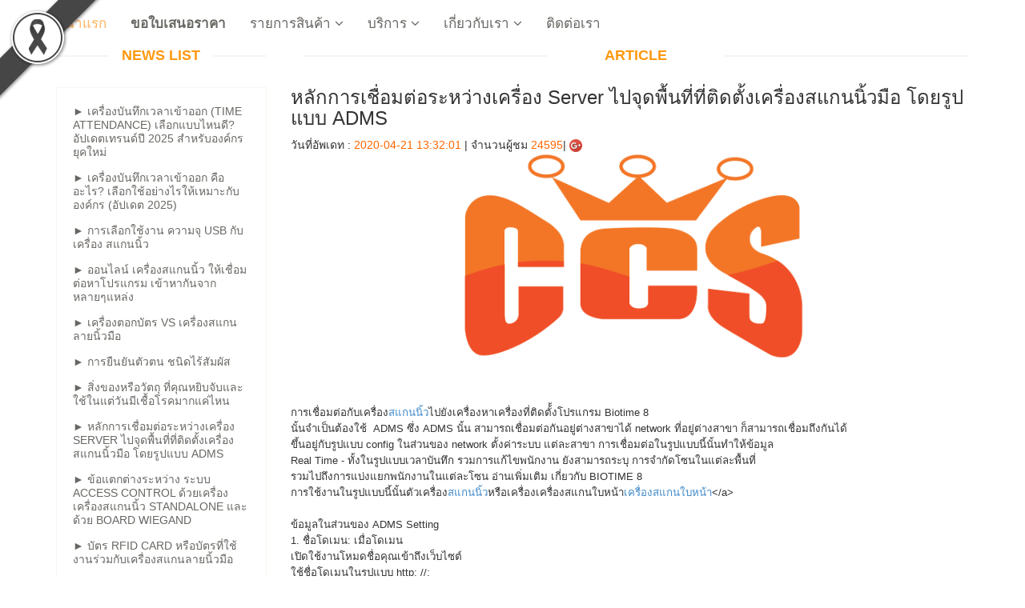

--- FILE ---
content_type: text/html; charset=UTF-8
request_url: https://www.xn--12c2ca0dl7dte2c.com/news.php?Page=&nid=176
body_size: 5153
content:
<!DOCTYPE html>
<html lang="th">
<head>
    <meta charset="utf-8">
    <meta name="viewport" content="width=device-width, initial-scale=1.0">
	<META name="DISTRIBUTION" content="GLOBAL" />
	<META NAME="AUTHOR" CONTENT="บริษัท ซี.ซี.เอส ฟิวเจอร์ ซิสเต็ม จำกัด" />
	<META NAME="COPYRIGHT" CONTENT="C.C.S. FUTURE SYSTEM CO.,LTD." /> 
    <title>บทความเกี่ยวกับเครื่องสแกนลายนิ้วมือน่ารู้ จากบริษัทCCS</title>
	<META name="KEYWORDS" content="บทความ,บทความเครื่องสแกนลายนิ้วมือ,บทความเกี่ยวกับเครื่องสแกนลายนิ้วมือ,บทความเครื่องบันทึกเวลา,บทความเกี่ยวกับเครื่องสแกนใบหน้า,บทความเครื่องสแกนใบหน้า,บทความเกี่ยวกับกล้องวงจรปิด,บทความกล้องวงจรปิด" />
	<META name="description" content="บทความและสาระน่ารู้เกี่ยวกับเครื่องสแกนลายนิ้วมือที่จะทำให้คุณมีความรู้เกี่ยวกับเครื่องสแกนลายนิ้วมือมากขึ้น" />
	<META name="robots" content="index, follow">
	<META name="revisit-after" content="5 days">
	<META name="googlebot" content="noodp">
	<link rel="shortcut icon" href="favicon.ico">
	<META name="google-site-verification" content="q80hD1hXoYQZhRquIGbB6bHBedUWiBClybQ_tfEvE_M" />
	<META name="msvalidate.01" content="6980F816EEAB3E945EF01AAEDD3885A1" />
	
	
    <link href="css/bootstrap.min.css" rel="stylesheet">
    <link href="css/font-awesome.min.css" rel="stylesheet">
    <link href="css/prettyPhoto.css" rel="stylesheet">
    <link href="css/price-range.css" rel="stylesheet">
    <link href="css/animate.css" rel="stylesheet">
	<link href="css/main.css" rel="stylesheet">
	<link href="css/responsive.css" rel="stylesheet">
    <!--[if lt IE 9]>
    <script src="js/html5shiv.js"></script>
    <script src="js/respond.min.js"></script>
    <![endif]-->       
    <link rel="shortcut icon" href="images/ico/favicon.ico">
    <link rel="apple-touch-icon-precomposed" sizes="144x144" href="images/ico/apple-touch-icon-144-precomposed.png">
    <link rel="apple-touch-icon-precomposed" sizes="114x114" href="images/ico/apple-touch-icon-114-precomposed.png">
    <link rel="apple-touch-icon-precomposed" sizes="72x72" href="images/ico/apple-touch-icon-72-precomposed.png">
    <link rel="apple-touch-icon-precomposed" href="images/ico/apple-touch-icon-57-precomposed.png">
	<script language=JavaScript>
<!--
var message="บริษัท ซี.ซี.เอส.ฟิวเจอร์ ซิสเต็ม จำกัด Hotline Tel. 02 525 4177 - 80";
///////////////////////////////////
function clickIE() {if (document.all) {alert(message);return false;}}
function clickNS(e) {if 
(document.layers||(document.getElementById&&!document.all)) {
if (e.which==2||e.which==3) {alert(message);return false;}}}
if (document.layers) 
{document.captureEvents(Event.MOUSEDOWN);document.onmousedown=clickNS;}
else{document.onmouseup=clickNS;document.oncontextmenu=clickIE;}
document.oncontextmenu=new Function("return false")
// --> 
</script>


</head><!--/head-->

<body>
	<header id="header"><!--header-top-->
		<!--header-top-->
		<style>

    .black-ribbon {  position: fixed;  z-index: 9999;  width: 70px;}@media only all and (min-width: 768px) {  .black-ribbon {    width: auto;  }}.stick-left { left: 0; }.stick-right { right: 0; }.stick-top { top: 0; }.stick-bottom { bottom: 0; }

</style>

<img src="/images/black_ribbon_top_left.png" class="black-ribbon stick-top stick-left"/>		<!--/header-top-->
		<!--header-middle-->
				<div class="header-bottom"><!--header-bottom-->
			<div class="container">
				<div class="row">
					<div class="col-sm-9">
						<div class="navbar-header">
							<button type="button" class="navbar-toggle" data-toggle="collapse" data-target=".navbar-collapse">
								<span class="sr-only">Toggle navigation</span>
								<span class="icon-bar"></span>
								<span class="icon-bar"></span>
								<span class="icon-bar"></span>
							</button>
						</div>
						<div class="mainmenu pull-left">
							<ul class="nav navbar-nav collapse navbar-collapse">
								<li><a href="index.php" class="active">หน้าแรก</a></li>
								<li><a href="quotation.php"><b>ขอใบเสนอราคา</b></a></li>
								<li class="dropdown"><a href="#">รายการสินค้า<i class="fa fa-angle-down"></i></a>
                                    <ul role="menu" class="sub-menu">
                                        <li><a href="products-list-type.php?tid=1">• เครื่องสแกนลายนิ้วมือ</a></li>
										<li><a href="products-list-type.php?tid=2">• เครื่องสแกนใบหน้า</a></li> 
										<li><a href="products-list-type.php?tid=3">• เครื่องสแกนบัตร</a></li> 
										<li><a href="products-list-type.php?tid=4">• กล้องวงจรปิดCCTV</a></li> 
										<li><a href="products-list-type.php?tid=5">• นาฬิกายาม</a></li> 
										<li><a href="products-list-type.php?tid=7">• ระบบไม้กันรถยนต์</a></li> 
										<li><a href="products-list-type.php?tid=6">• สัญญาณกันขโมย</a></li>
										<li><a href="products-list-type.php?tid=11">• ประตูล็อคโรงแรม</a></li> 
										<li><a href="products-list-type.php?tid=8">• อื่นๆ</a></li> 
                                    </ul>
                                </li> 
								<li class="dropdown"><a href="#">บริการ<i class="fa fa-angle-down"></i></a>
                                    <ul role="menu" class="sub-menu">
										<li><a href="download/dealer-form.pdf" target="_blank">• ขอใบสมัครตัวแทนจำหน่าย</a></li>
										<li><a href="http://www.ccss.co.th/download.php" target="_blank">• ดาวน์โหลดโปรแกรม</a></li>
										<li><a href="http://www.ccss.co.th/brochure.php" target="_blank">• โบว์ชัวร์สินค้า</a></li>
                                    </ul>
                                </li>
								<li class="dropdown"><a href="#">เกี่ยวกับเรา<i class="fa fa-angle-down"></i></a>
                                    <ul role="menu" class="sub-menu">
                                        <li><a href="history.php">• ประวัติบริษัท</a></li>
										<li><a href="customer.php">• ลูกค้าของเรา/การติดตั้ง</a></li>
										<li><a href="news.php">• บทความน่ารู้</a></li>
										<li><a href="https://www.facebook.com/ccsfingerscan/">• Facebook</a></li>
										<li><a href="https://www.youtube.com/channel/UCUcaBPOclhslGoBE7mPzQWA">• Youtube</a></li>
                                    </ul>
                                </li>
								<li><a href="contact.php">ติดต่อเรา</a></li>
                                </li>

							</ul>
						</div>
					</div>
					
				</div>
			</div>
		</div><!--/header-bottom-->		<!--/header-middle-->
	</header><!--/header-->

	
	<section>
		<div class="container">
			<div class="row">
				<div class="col-sm-3">
					<div class="left-sidebar">
						<h2>News list</h2>
						<div class="panel-group category-products" id="accordian"><!--category-productsr-->
						
															<div class="panel panel-default">
									<div class="panel-heading">
										<h4 class="panel-title"><a href="news.php?Page=&nid=188">► เครื่องบันทึกเวลาเข้าออก (Time Attendance) เลือกแบบไหนดี? อัปเดตเทรนด์ปี 2025 สำหรับองค์กรยุคใหม่ </a> </h4>
									</div>
								</div>
																<div class="panel panel-default">
									<div class="panel-heading">
										<h4 class="panel-title"><a href="news.php?Page=&nid=187">► เครื่องบันทึกเวลาเข้าออก คืออะไร? เลือกใช้อย่างไรให้เหมาะกับองค์กร (อัปเดต 2025) </a> </h4>
									</div>
								</div>
																<div class="panel panel-default">
									<div class="panel-heading">
										<h4 class="panel-title"><a href="news.php?Page=&nid=181">► การเลือกใช้งาน ความจุ USB กับเครื่อง สแกนนิ้ว </a> </h4>
									</div>
								</div>
																<div class="panel panel-default">
									<div class="panel-heading">
										<h4 class="panel-title"><a href="news.php?Page=&nid=180">► ออนไลน์ เครื่องสแกนนิ้ว ให้เชื่อมต่อหาโปรแกรม เข้าหากันจากหลายๆแหล่ง </a> </h4>
									</div>
								</div>
																<div class="panel panel-default">
									<div class="panel-heading">
										<h4 class="panel-title"><a href="news.php?Page=&nid=179">► เครื่องตอกบัตร VS เครื่องสแกนลายนิ้วมือ </a> </h4>
									</div>
								</div>
																<div class="panel panel-default">
									<div class="panel-heading">
										<h4 class="panel-title"><a href="news.php?Page=&nid=178">► การยืนยันตัวตน ชนิดไร้สัมผัส </a> </h4>
									</div>
								</div>
																<div class="panel panel-default">
									<div class="panel-heading">
										<h4 class="panel-title"><a href="news.php?Page=&nid=177">► สิ่งของหรือวัตถุ ที่คุณหยิบจับและใช้ในแต่วันมีเชื้อโรคมากแค่ไหน </a> </h4>
									</div>
								</div>
																<div class="panel panel-default">
									<div class="panel-heading">
										<h4 class="panel-title"><a href="news.php?Page=&nid=176">► หลักการเชื่อมต่อระหว่างเครื่อง Server ไปจุดพื้นที่ที่ติดตั้งเครื่องสแกนนิ้วมือ โดยรูปแบบ ADMS </a> </h4>
									</div>
								</div>
																<div class="panel panel-default">
									<div class="panel-heading">
										<h4 class="panel-title"><a href="news.php?Page=&nid=175">► ข้อแตกต่างระหว่าง ระบบ Access Control ด้วยเครื่องเครื่องสแกนนิ้ว Standalone และด้วย Board Wiegand </a> </h4>
									</div>
								</div>
																<div class="panel panel-default">
									<div class="panel-heading">
										<h4 class="panel-title"><a href="news.php?Page=&nid=173">► บัตร RFID Card หรือบัตรที่ใช้งานร่วมกับเครื่องสแกนลายนิ้วมือ </a> </h4>
									</div>
								</div>
																<br>
								
							[<b> 1 </b>][ <a href='/news.php?Page=2&nid=176'>2</a> ][ <a href='/news.php?Page=3&nid=176'>3</a> ][ <a href='/news.php?Page=4&nid=176'>4</a> ][ <a href='/news.php?Page=5&nid=176'>5</a> ][ <a href='/news.php?Page=6&nid=176'>6</a> ][ <a href='/news.php?Page=7&nid=176'>7</a> ][ <a href='/news.php?Page=8&nid=176'>8</a> ][ <a href='/news.php?Page=9&nid=176'>9</a> ][ <a href='/news.php?Page=10&nid=176'>10</a> ][ <a href='/news.php?Page=11&nid=176'>11</a> ][ <a href='/news.php?Page=12&nid=176'>12</a> ][ <a href='/news.php?Page=13&nid=176'>13</a> ][ <a href='/news.php?Page=14&nid=176'>14</a> ][ <a href='/news.php?Page=15&nid=176'>15</a> ][ <a href='/news.php?Page=16&nid=176'>16</a> ][ <a href='/news.php?Page=17&nid=176'>17</a> ] <a href ='/news.php?Page=2&nid=176'>Next>></a> 	
						
							
						</div>				
					</div>
				</div>

				<div class="col-sm-9 padding-right">				
					<div class="features_items"><!--features_items-->
						<h2 class="title text-center">article</h2>		
							<div><h3>หลักการเชื่อมต่อระหว่างเครื่อง Server ไปจุดพื้นที่ที่ติดตั้งเครื่องสแกนนิ้วมือ โดยรูปแบบ ADMS</h3>วันที่อัพเดท :<font color="#FF6600"> 2020-04-21 13:32:01 </font>
							   | จำนวนผู้ชม  <font color="#FF6600">24595</font>|
							<a href="https://plus.google.com/share?url=http://www.xn--12c2ca0dl7dte2c.com/news.php?nid=176"><img src="https://www.gstatic.com/images/icons/gplus-16.png?v=1001" title="Shared on Google+" /></a><br/>
							 <center><img src="admin/news_pic/20200421/133201101931.png?v=1001" width="50%"><br/></center>
							  <!-- <p><font size="-1">ADMS SERVER การเชื่อมต่อเข้าโปรแกรม Biotime 8</font></p> -->
								  <div style=""><font face="Arial, Verdana"><span style="font-size: 13.3333px;">การเชื่อมต่อกับเครื่อง<a href="http://ccss.co.th">สแกนนิ้ว</a>ไปยังเครื่องหาเครื่องที่ติดตั้้งโปรแกรม Biotime 8&nbsp;</span></font></div><div style=""><font face="Arial, Verdana"><span style="font-size: 13.3333px;">นั้นจำเป็นต้องใช้&nbsp; ADMS ซึ่ง ADMS นั้น สามารถเชื่อมต่อกันอยู่ต่างสาขาได้ network ที่อยู่ต่างสาขา ก็สามารถเชื่อมถึงกันได้&nbsp;</span></font></div><div style=""><font face="Arial, Verdana"><span style="font-size: 13.3333px;">ขึ้นอยู่กับรูปแบบ config ในส่วนของ network ตั้งค่าระบบ แต่ละสาขา การเชื่อมต่อในรูปแบบนี้นั้นทำให้ข้อมูล</span></font></div><div style=""><font face="Arial, Verdana"><span style="font-size: 13.3333px;">Real Time - ทั้งในรูปแบบเวลาบันทึก รวมการแก้ไขพนักงาน ยังสามารถระบุ การจำกัดโซนในแต่ละพื้นที่&nbsp;</span></font></div><div style=""><font face="Arial, Verdana"><span style="font-size: 13.3333px;">รวมไปถึงการแบ่งแยกพนักงานในแต่ละโซน อ่านเพิ่มเติม เกี่ยวกับ BIOTIME 8</span></font></div><div style=""><font face="Arial, Verdana"><span style="font-size: 13.3333px;">การใช้งานในรูปแบบนี้นั้นตัวเครื่อง<a href="http://www.ccss.co.th/products.php?AlbumID=007">สแกนนิ้ว</a>หรือเครื่องเครื่องสแกนใบหน้า<a href="http://www.ccss.co.th/products.php?AlbumID=009">เครื่องสแกนใบหน้า</a>&lt;/a&gt;</span></font></div><div style=""><font face="Arial, Verdana"><span style="font-size: 13.3333px;"><br></span></font></div><div style=""><font face="Arial, Verdana"><span style="font-size: 13.3333px;">ข้อมูลในส่วนของ ADMS Setting</span></font></div><div style=""><font face="Arial, Verdana"><span style="font-size: 13.3333px;">1. ชื่อโดเมน: เมื่อโดเมน</span></font></div><div style=""><font face="Arial, Verdana"><span style="font-size: 13.3333px;">เปิดใช้งานโหมดชื่อคุณเข้าถึงเว็บไซต์</span></font></div><div style=""><font face="Arial, Verdana"><span style="font-size: 13.3333px;">ใช้ชื่อโดเมนในรูปแบบ http: //;</span></font></div><div style=""><font face="Arial, Verdana"><span style="font-size: 13.3333px;">มิฉะนั้นคุณจะต้องป้อนที่อยู่ IP สำหรับ</span></font></div><div style=""><font face="Arial, Verdana"><span style="font-size: 13.3333px;">การเข้าถึงเว็บไซต์</span></font></div><div style=""><font face="Arial, Verdana"><span style="font-size: 13.3333px;">2. ที่อยู่เซิร์ฟเวอร์: ที่อยู่ IP ของเว็บเซิร์ฟเวอร์</span></font></div><div style=""><font face="Arial, Verdana"><span style="font-size: 13.3333px;">3. พอร์ตเซิร์ฟเวอร์: พอร์ตที่ใช้โดยเว็บเซิร์ฟเวอร์</span></font></div><div style=""><font face="Arial, Verdana"><span style="font-size: 13.3333px;">4. เปิดใช้งานพรอกซีเซิร์ฟเวอร์: เมื่อคุณเปิดใช้งาน</span></font></div><div style=""><font face="Arial, Verdana"><span style="font-size: 13.3333px;">ฟังก์ชั่นพร็อกซี, ตั้งค่าที่อยู่ IP และพอร์ต</span></font></div>									</div>
			</div>
		</div>
	</section>
	<br/>
	<footer id="footer"><!--Footer-->
		<div class="footer-widget">
			<div class="container">
				<div class="row">
					<div class="col-sm-2">
						<div class="single-widget">
							<center>							
							<a href="index.php"><img src="images/home/logo_ccss.png" alt="CCS ผู้จำหน่ายเครื่องสแกนลายนิ้วมือ"   width="100%"/></a>		
							<h2><a href="index.php">เครื่องสแกนลายนิ้วมือ</a> สินค้ามาตรฐาน HIP ZK</h2>
							</center>
						</div>
					</div>
					<div class="col-sm-2">
						<div class="single-widget">
							<h2>HOT PROMOTION</h2>
							<ul class="nav nav-pills nav-stacked">
								<li><a href="product-detail.php?pd_id=17">Cmi816U</a></li>
								<li><a href="product-detail.php?pd_id=1">CCS U160-C</a></li>
								<li><a href="product-detail.php?pd_id=143">Ci805U</a></li>
								<li><a href="product-detail.php?pd_id=153">Ci690S</a></li>								
							</ul>
						</div>
					</div>
					<div class="col-sm-2">
						<div class="single-widget">
							<h2>PRODUCT</h2>
							<ul class="nav nav-pills nav-stacked">
								<li><a href="products-list-type.php?tid=1">เครื่องสแกนลายนิ้วมือ</a></li>
								<li><a href="products-list-type.php?tid=2">เครื่องสแกนใบหน้า</a></li>
								<li><a href="products-list-type.php?tid=3">เครื่องสแกนบัตร</a></li>
								<li><a href="products-list-type.php?tid=4">กล้องวงจรปิด CCTV</a></li>
								<li><a href="products-list-type.php?tid=7">ไม้กั้นรถยนต์</a></li>
								<li><a href="products-list-type.php?tid=5">นาฬิกายาม</a></li>
								<li><a href="products-list-type.php?tid=6">สัญญาณกันขโมย</a></li>
								<li><a href="products-list-type.php?tid=8">อื่นๆ</a></li> 
								</ul>
						</div>
					</div>
					<div class="col-sm-2">
						<div class="single-widget">
							<h2>INFORMATION</h2>
							<ul class="nav nav-pills nav-stacked">
								<li><a href="https://www.ccss.co.th" target="_blank">www.ccss.co.th</a></li>
								<li><a href="https://www.xn--12c2ca0dl7dte2c.com/">www.สแกนนื้ว.com</a></li>
								<li><a href="customer.php">ผลงานและลูกค้า</a></li>
								<li><a href="https://www.youtube.com/channel/UCUcaBPOclhslGoBE7mPzQWA" target="_blank">วิดีโอนำเสนอสินค้า</a></li>
								<li><a href="history.php">เกี่ยวกับเรา</a></li>
								<li><a href="contact.php">ติดต่อเรา</a></li>
								<li><a href="admin/index.php">เข้าสู่ระบบ</a></li>
							</ul>
						</div>
					</div>
					<div class="col-sm-3">
						<div class="single-widget">
							<iframe src="https://www.xn--12c2ca0dl7dte2c.com/useronline.php" style="height:245px;width:220px;" scrolling="no"></iframe>
						</div>
					</div>
					
				</div>
			</div>
		</div>





<!-- Your customer chat code -->
<div class="fb-customerchat"
  attribution=setup_tool
  page_id="410075739113100"
  theme_color="#ff7e29"
  logged_in_greeting="CCS สวัสดีครับ ? สอบถามออนไลน์"
  logged_out_greeting="CCS สวัสดีครับ ? สอบถามออนไลน์">
</div>
		<div class="footer-bottom">
			<div class="container">
				<div class="row">
					<p class="pull-left">Copyright © 2017 C.C.S. FUTURE SYSTEM CO.,LTD. All rights reserved.</p>
					<p class="pull-right">Designed by <span><a target="_blank" href="https://www.themeum.com">Themeum</a></span></p>
				</div>
			</div>
		</div>
		
	</footer><!--/Footer-->
	
	<script src="js/jquery.js"></script>
	<script src="js/bootstrap.min.js"></script>
	<script src="js/jquery.scrollUp.min.js"></script>
	<script src="js/price-range.js"></script>
    <script src="js/jquery.prettyPhoto.js"></script>
    <script src="js/main.js"></script>


  

</body>
</html>

--- FILE ---
content_type: text/html; charset=UTF-8
request_url: https://www.xn--12c2ca0dl7dte2c.com/useronline.php
body_size: 387
content:
<html>
<head>
	<meta http-equiv="Content-Type" content="text/html; charset=utf-8">
	<title>www.สแกนนิ้ว.com</title>
<style>
body {
	background-color: white;
}
</style>

</head>



<body>
<table width="183" border="0" style="border-color: red;border-style: dotted;">
	<tr>
		<td colspan="2" align="center">www.สแกนนิ้ว.com</td>
	</tr>
	<tr>
		<td width="98">Today</td>
		<td width="75" align="center">23</td>
	</tr>
	<tr>
		<td >Yesterday</td>
		<td align="center">32</td>
	</tr>
	<tr>
		<td>ThisMonth</td>
		<td align="center">32</td>
	</tr>
	<tr>
		<td>LastMonth</td>
		<td align="center">1,216</td>
	</tr>
	<tr>
		<td>ThisYear</td>
		<td align="center">1,248</td>
	</tr>
	<tr>
		<td>LastYear</td>
		<td align="center">2,921</td>
	</tr>
	<tr>
		<td>Online</td>
		<td align="center">1</td>
</tr>
<tr>
	<td>Hit</td>
	<td align="center">41349</td>
	</tr>
</table>
</body>
<html>
